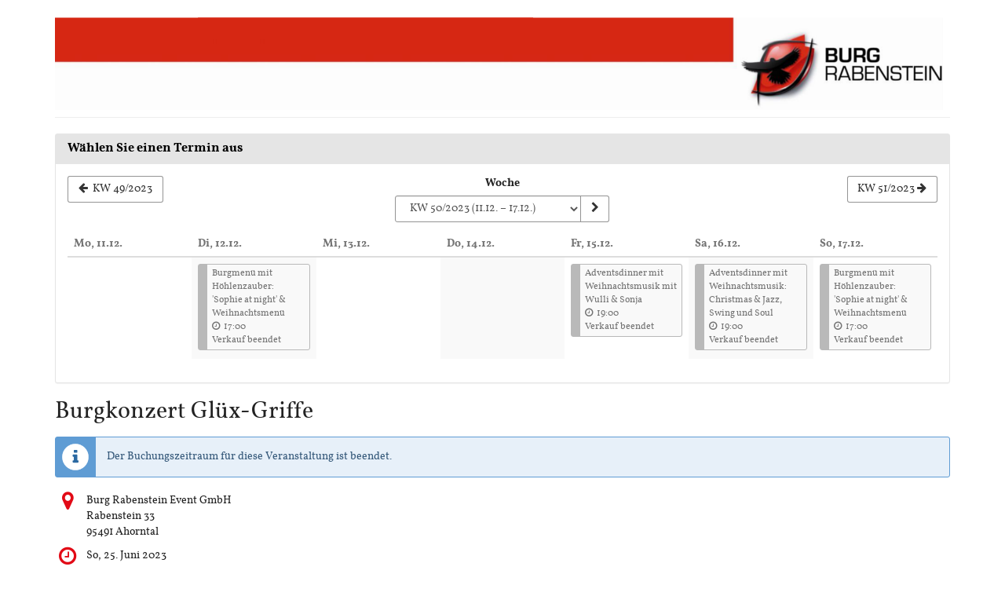

--- FILE ---
content_type: text/html; charset=utf-8
request_url: https://tickets.burg-rabenstein.de/veranstaltungen/3848597/?date=2023-W50
body_size: 78802
content:






<!DOCTYPE html>
<html lang="de">
<head>
    <title>
    
    
    
        So, 25. Juni 2023 ::
    
Veranstaltungen
</title>
    <link rel="stylesheet" href="https://static.pretix.cloud/static/CACHE/css/presale.4ddec91fb0d0.css" type="text/css">
    
        <link rel="stylesheet" type="text/css" href="https://tickets.burg-rabenstein.de/veranstaltungen/theme.css?version=c534d21b5f04-1769055999-1769055902" />
    

    

<script src="https://static.pretix.cloud/static/CACHE/js/presale.f7ef1a991f0b.js"></script>

    <meta name="referrer" content="origin">
    


<link rel="stylesheet" href="https://static.pretix.cloud/static/CACHE/css/output.913f46249e69.css" type="text/css">

    <meta name="viewport" content="width=device-width, initial-scale=1">
    
    
    
        <meta name="robots" content="noindex, follow">
    
    <meta property="og:type" content="website" />
    
        <meta property="og:image" content="https://cdn.pretix.cloud/1/pub/thumbs/1611c900d55bbb72bc155922d8569c2f.1200.ef011c5876929f.png" />
    
    
    

    <meta property="og:title" content="Burgkonzert Glüx-Griffe" />
    
        <meta property="og:description" content="So, 25. Juni 2023" />
    
    
        <meta property="og:url" content="https://tickets.burg-rabenstein.de/veranstaltungen/3848597/" />
    

    
        <link rel="icon" href="https://cdn.pretix.cloud/2/pub/thumbs/f840fce3ae4cb5b7c801069b4bc1779a.16x16c.7d336a1b85ddd7.png">
        <link rel="shortcut icon" href="https://cdn.pretix.cloud/2/pub/thumbs/f840fce3ae4cb5b7c801069b4bc1779a.16x16c.7d336a1b85ddd7.png">
        <link rel="icon" type="image/png" sizes="16x16" href="https://cdn.pretix.cloud/2/pub/thumbs/f840fce3ae4cb5b7c801069b4bc1779a.16x16c.7d336a1b85ddd7.png">
        <link rel="icon" type="image/png" sizes="32x32" href="https://cdn.pretix.cloud/1/pub/thumbs/791bf5408ab4e6f40c69e716332aefd7.32x32c.da76752cf45796.png">
        <link rel="icon" type="image/png" sizes="192x192" href="https://cdn.pretix.cloud/1/pub/thumbs/791bf5408ab4e6f40c69e716332aefd7.192x192c.da76752cf45796.png">
        <link rel="apple-touch-icon" sizes="180x180" href="https://cdn.pretix.cloud/2/pub/thumbs/791bf5408ab4e6f40c69e716332aefd7.180x180c.da76752cf45796.png">
    
    <meta name="theme-color" content="#e20a16">
</head>
<body class="nojs" data-locale="de" data-now="1769056095.141450" data-datetimeformat="DD.MM.YYYY HH:mm" data-timeformat="HH:mm" data-dateformat="DD.MM.YYYY" data-datetimelocale="de" data-currency="EUR">

<nav id="skip-to-main" role="navigation" aria-label="Link überspringen" class="sr-only on-focus-visible">
  <p><a href="#content">Zum Haupt-Inhalt springen</a></p>
</nav>
<header>


    
    <div class="container page-header-links ">
        
        
        <div class="clearfix"></div>
    </div>

</header>
<div class="container main-box">
    <main id="content">
    
    <div class="page-header pager-header-with-logo">
        <div class="pull-left flip">
            
            
                <a href="https://tickets.burg-rabenstein.de/veranstaltungen/"
                   title="Startseite">
                    <img src="https://cdn.pretix.cloud/1/pub/thumbs/49a2e1f3566632194de866cf9d41c083.5000x120.c5ee5f015173ed.png" alt="Veranstaltungen" class="event-logo" />
                </a>
            
        </div>
        
        <div class="clearfix"></div>
    </div>
    
    
    
    

    
        <script type="application/ld+json">
            {"@context": "http://schema.org", "@type": "Event", "location": {"@type": "Place", "address": "Burg Rabenstein Event GmbH\r\nRabenstein 33\r\n95491 Ahorntal"}, "name": "Burgkonzert Gl\u00fcx-Griffe", "image": "https://cdn.pretix.cloud/1/pub/thumbs/1611c900d55bbb72bc155922d8569c2f.1200.ef011c5876929f.png", "startDate": "2023-06-25T15:00:00+00:00"}
        </script>
    
    

    
        


        
            
                <div class="panel panel-default">
                <div class="panel-heading">
            
            <h2 class="panel-title"><strong>
                
                    Wählen Sie einen Termin aus
                </strong>
            </h2>
            
                </div>
            
            
            <div class="panel-body">
                
                    
                        



<nav aria-label="Kalender-Navigation">
    <ul class="row calendar-nav">
        <li class="text-left flip">
            
                <a href="?date=2023-W49"
                    class="btn btn-default" data-save-scrollpos aria-label="Vorherige Woche KW 49/2023 anzeigen">
                    <span class="fa fa-arrow-left " aria-hidden="true"></span>
                    <span class="hidden-xs">KW 49/2023</span>
                </a>
            
        </li>
        <li class="text-center">
            <form class="form-inline" method="get" id="monthselform" action="https://tickets.burg-rabenstein.de/veranstaltungen/">
                
                    
                
                <fieldset>
                    <legend class="sr-only">Woche zur Anzeige auswählen</legend>
                    <div>
                        <label for="calendar-input-date">Woche</label>
                    </div>
                    <div class="input-group">
                        <select name="date" class="form-control" aria-label="Woche zur Anzeige auswählen">
                        
                            <optgroup label="2022">
                            
                                <option value="2022-W1"
                                        >
                                        KW 1/2022
                                    (03.01. – 09.01.)
                                </option>
                            
                                <option value="2022-W2"
                                        >
                                        KW 2/2022
                                    (10.01. – 16.01.)
                                </option>
                            
                                <option value="2022-W3"
                                        >
                                        KW 3/2022
                                    (17.01. – 23.01.)
                                </option>
                            
                                <option value="2022-W4"
                                        >
                                        KW 4/2022
                                    (24.01. – 30.01.)
                                </option>
                            
                                <option value="2022-W5"
                                        >
                                        KW 5/2022
                                    (31.01. – 06.02.)
                                </option>
                            
                                <option value="2022-W6"
                                        >
                                        KW 6/2022
                                    (07.02. – 13.02.)
                                </option>
                            
                                <option value="2022-W7"
                                        >
                                        KW 7/2022
                                    (14.02. – 20.02.)
                                </option>
                            
                                <option value="2022-W8"
                                        >
                                        KW 8/2022
                                    (21.02. – 27.02.)
                                </option>
                            
                                <option value="2022-W9"
                                        >
                                        KW 9/2022
                                    (28.02. – 06.03.)
                                </option>
                            
                                <option value="2022-W10"
                                        >
                                        KW 10/2022
                                    (07.03. – 13.03.)
                                </option>
                            
                                <option value="2022-W11"
                                        >
                                        KW 11/2022
                                    (14.03. – 20.03.)
                                </option>
                            
                                <option value="2022-W12"
                                        >
                                        KW 12/2022
                                    (21.03. – 27.03.)
                                </option>
                            
                                <option value="2022-W13"
                                        >
                                        KW 13/2022
                                    (28.03. – 03.04.)
                                </option>
                            
                                <option value="2022-W14"
                                        >
                                        KW 14/2022
                                    (04.04. – 10.04.)
                                </option>
                            
                                <option value="2022-W15"
                                        >
                                        KW 15/2022
                                    (11.04. – 17.04.)
                                </option>
                            
                                <option value="2022-W16"
                                        >
                                        KW 16/2022
                                    (18.04. – 24.04.)
                                </option>
                            
                                <option value="2022-W17"
                                        >
                                        KW 17/2022
                                    (25.04. – 01.05.)
                                </option>
                            
                                <option value="2022-W18"
                                        >
                                        KW 18/2022
                                    (02.05. – 08.05.)
                                </option>
                            
                                <option value="2022-W19"
                                        >
                                        KW 19/2022
                                    (09.05. – 15.05.)
                                </option>
                            
                                <option value="2022-W20"
                                        >
                                        KW 20/2022
                                    (16.05. – 22.05.)
                                </option>
                            
                                <option value="2022-W21"
                                        >
                                        KW 21/2022
                                    (23.05. – 29.05.)
                                </option>
                            
                                <option value="2022-W22"
                                        >
                                        KW 22/2022
                                    (30.05. – 05.06.)
                                </option>
                            
                                <option value="2022-W23"
                                        >
                                        KW 23/2022
                                    (06.06. – 12.06.)
                                </option>
                            
                                <option value="2022-W24"
                                        >
                                        KW 24/2022
                                    (13.06. – 19.06.)
                                </option>
                            
                                <option value="2022-W25"
                                        >
                                        KW 25/2022
                                    (20.06. – 26.06.)
                                </option>
                            
                                <option value="2022-W26"
                                        >
                                        KW 26/2022
                                    (27.06. – 03.07.)
                                </option>
                            
                                <option value="2022-W27"
                                        >
                                        KW 27/2022
                                    (04.07. – 10.07.)
                                </option>
                            
                                <option value="2022-W28"
                                        >
                                        KW 28/2022
                                    (11.07. – 17.07.)
                                </option>
                            
                                <option value="2022-W29"
                                        >
                                        KW 29/2022
                                    (18.07. – 24.07.)
                                </option>
                            
                                <option value="2022-W30"
                                        >
                                        KW 30/2022
                                    (25.07. – 31.07.)
                                </option>
                            
                                <option value="2022-W31"
                                        >
                                        KW 31/2022
                                    (01.08. – 07.08.)
                                </option>
                            
                                <option value="2022-W32"
                                        >
                                        KW 32/2022
                                    (08.08. – 14.08.)
                                </option>
                            
                                <option value="2022-W33"
                                        >
                                        KW 33/2022
                                    (15.08. – 21.08.)
                                </option>
                            
                                <option value="2022-W34"
                                        >
                                        KW 34/2022
                                    (22.08. – 28.08.)
                                </option>
                            
                                <option value="2022-W35"
                                        >
                                        KW 35/2022
                                    (29.08. – 04.09.)
                                </option>
                            
                                <option value="2022-W36"
                                        >
                                        KW 36/2022
                                    (05.09. – 11.09.)
                                </option>
                            
                                <option value="2022-W37"
                                        >
                                        KW 37/2022
                                    (12.09. – 18.09.)
                                </option>
                            
                                <option value="2022-W38"
                                        >
                                        KW 38/2022
                                    (19.09. – 25.09.)
                                </option>
                            
                                <option value="2022-W39"
                                        >
                                        KW 39/2022
                                    (26.09. – 02.10.)
                                </option>
                            
                                <option value="2022-W40"
                                        >
                                        KW 40/2022
                                    (03.10. – 09.10.)
                                </option>
                            
                                <option value="2022-W41"
                                        >
                                        KW 41/2022
                                    (10.10. – 16.10.)
                                </option>
                            
                                <option value="2022-W42"
                                        >
                                        KW 42/2022
                                    (17.10. – 23.10.)
                                </option>
                            
                                <option value="2022-W43"
                                        >
                                        KW 43/2022
                                    (24.10. – 30.10.)
                                </option>
                            
                                <option value="2022-W44"
                                        >
                                        KW 44/2022
                                    (31.10. – 06.11.)
                                </option>
                            
                                <option value="2022-W45"
                                        >
                                        KW 45/2022
                                    (07.11. – 13.11.)
                                </option>
                            
                                <option value="2022-W46"
                                        >
                                        KW 46/2022
                                    (14.11. – 20.11.)
                                </option>
                            
                                <option value="2022-W47"
                                        >
                                        KW 47/2022
                                    (21.11. – 27.11.)
                                </option>
                            
                                <option value="2022-W48"
                                        >
                                        KW 48/2022
                                    (28.11. – 04.12.)
                                </option>
                            
                                <option value="2022-W49"
                                        >
                                        KW 49/2022
                                    (05.12. – 11.12.)
                                </option>
                            
                                <option value="2022-W50"
                                        >
                                        KW 50/2022
                                    (12.12. – 18.12.)
                                </option>
                            
                                <option value="2022-W51"
                                        >
                                        KW 51/2022
                                    (19.12. – 25.12.)
                                </option>
                            
                                <option value="2022-W52"
                                        >
                                        KW 52/2022
                                    (26.12. – 01.01.)
                                </option>
                            
                            </optgroup>
                        
                            <optgroup label="2023">
                            
                                <option value="2023-W1"
                                        >
                                        KW 1/2023
                                    (02.01. – 08.01.)
                                </option>
                            
                                <option value="2023-W2"
                                        >
                                        KW 2/2023
                                    (09.01. – 15.01.)
                                </option>
                            
                                <option value="2023-W3"
                                        >
                                        KW 3/2023
                                    (16.01. – 22.01.)
                                </option>
                            
                                <option value="2023-W4"
                                        >
                                        KW 4/2023
                                    (23.01. – 29.01.)
                                </option>
                            
                                <option value="2023-W5"
                                        >
                                        KW 5/2023
                                    (30.01. – 05.02.)
                                </option>
                            
                                <option value="2023-W6"
                                        >
                                        KW 6/2023
                                    (06.02. – 12.02.)
                                </option>
                            
                                <option value="2023-W7"
                                        >
                                        KW 7/2023
                                    (13.02. – 19.02.)
                                </option>
                            
                                <option value="2023-W8"
                                        >
                                        KW 8/2023
                                    (20.02. – 26.02.)
                                </option>
                            
                                <option value="2023-W9"
                                        >
                                        KW 9/2023
                                    (27.02. – 05.03.)
                                </option>
                            
                                <option value="2023-W10"
                                        >
                                        KW 10/2023
                                    (06.03. – 12.03.)
                                </option>
                            
                                <option value="2023-W11"
                                        >
                                        KW 11/2023
                                    (13.03. – 19.03.)
                                </option>
                            
                                <option value="2023-W12"
                                        >
                                        KW 12/2023
                                    (20.03. – 26.03.)
                                </option>
                            
                                <option value="2023-W13"
                                        >
                                        KW 13/2023
                                    (27.03. – 02.04.)
                                </option>
                            
                                <option value="2023-W14"
                                        >
                                        KW 14/2023
                                    (03.04. – 09.04.)
                                </option>
                            
                                <option value="2023-W15"
                                        >
                                        KW 15/2023
                                    (10.04. – 16.04.)
                                </option>
                            
                                <option value="2023-W16"
                                        >
                                        KW 16/2023
                                    (17.04. – 23.04.)
                                </option>
                            
                                <option value="2023-W17"
                                        >
                                        KW 17/2023
                                    (24.04. – 30.04.)
                                </option>
                            
                                <option value="2023-W18"
                                        >
                                        KW 18/2023
                                    (01.05. – 07.05.)
                                </option>
                            
                                <option value="2023-W19"
                                        >
                                        KW 19/2023
                                    (08.05. – 14.05.)
                                </option>
                            
                                <option value="2023-W20"
                                        >
                                        KW 20/2023
                                    (15.05. – 21.05.)
                                </option>
                            
                                <option value="2023-W21"
                                        >
                                        KW 21/2023
                                    (22.05. – 28.05.)
                                </option>
                            
                                <option value="2023-W22"
                                        >
                                        KW 22/2023
                                    (29.05. – 04.06.)
                                </option>
                            
                                <option value="2023-W23"
                                        >
                                        KW 23/2023
                                    (05.06. – 11.06.)
                                </option>
                            
                                <option value="2023-W24"
                                        >
                                        KW 24/2023
                                    (12.06. – 18.06.)
                                </option>
                            
                                <option value="2023-W25"
                                        >
                                        KW 25/2023
                                    (19.06. – 25.06.)
                                </option>
                            
                                <option value="2023-W26"
                                        >
                                        KW 26/2023
                                    (26.06. – 02.07.)
                                </option>
                            
                                <option value="2023-W27"
                                        >
                                        KW 27/2023
                                    (03.07. – 09.07.)
                                </option>
                            
                                <option value="2023-W28"
                                        >
                                        KW 28/2023
                                    (10.07. – 16.07.)
                                </option>
                            
                                <option value="2023-W29"
                                        >
                                        KW 29/2023
                                    (17.07. – 23.07.)
                                </option>
                            
                                <option value="2023-W30"
                                        >
                                        KW 30/2023
                                    (24.07. – 30.07.)
                                </option>
                            
                                <option value="2023-W31"
                                        >
                                        KW 31/2023
                                    (31.07. – 06.08.)
                                </option>
                            
                                <option value="2023-W32"
                                        >
                                        KW 32/2023
                                    (07.08. – 13.08.)
                                </option>
                            
                                <option value="2023-W33"
                                        >
                                        KW 33/2023
                                    (14.08. – 20.08.)
                                </option>
                            
                                <option value="2023-W34"
                                        >
                                        KW 34/2023
                                    (21.08. – 27.08.)
                                </option>
                            
                                <option value="2023-W35"
                                        >
                                        KW 35/2023
                                    (28.08. – 03.09.)
                                </option>
                            
                                <option value="2023-W36"
                                        >
                                        KW 36/2023
                                    (04.09. – 10.09.)
                                </option>
                            
                                <option value="2023-W37"
                                        >
                                        KW 37/2023
                                    (11.09. – 17.09.)
                                </option>
                            
                                <option value="2023-W38"
                                        >
                                        KW 38/2023
                                    (18.09. – 24.09.)
                                </option>
                            
                                <option value="2023-W39"
                                        >
                                        KW 39/2023
                                    (25.09. – 01.10.)
                                </option>
                            
                                <option value="2023-W40"
                                        >
                                        KW 40/2023
                                    (02.10. – 08.10.)
                                </option>
                            
                                <option value="2023-W41"
                                        >
                                        KW 41/2023
                                    (09.10. – 15.10.)
                                </option>
                            
                                <option value="2023-W42"
                                        >
                                        KW 42/2023
                                    (16.10. – 22.10.)
                                </option>
                            
                                <option value="2023-W43"
                                        >
                                        KW 43/2023
                                    (23.10. – 29.10.)
                                </option>
                            
                                <option value="2023-W44"
                                        >
                                        KW 44/2023
                                    (30.10. – 05.11.)
                                </option>
                            
                                <option value="2023-W45"
                                        >
                                        KW 45/2023
                                    (06.11. – 12.11.)
                                </option>
                            
                                <option value="2023-W46"
                                        >
                                        KW 46/2023
                                    (13.11. – 19.11.)
                                </option>
                            
                                <option value="2023-W47"
                                        >
                                        KW 47/2023
                                    (20.11. – 26.11.)
                                </option>
                            
                                <option value="2023-W48"
                                        >
                                        KW 48/2023
                                    (27.11. – 03.12.)
                                </option>
                            
                                <option value="2023-W49"
                                        >
                                        KW 49/2023
                                    (04.12. – 10.12.)
                                </option>
                            
                                <option value="2023-W50"
                                        selected>
                                        KW 50/2023
                                    (11.12. – 17.12.)
                                </option>
                            
                                <option value="2023-W51"
                                        >
                                        KW 51/2023
                                    (18.12. – 24.12.)
                                </option>
                            
                                <option value="2023-W52"
                                        >
                                        KW 52/2023
                                    (25.12. – 31.12.)
                                </option>
                            
                            </optgroup>
                        
                            <optgroup label="2024">
                            
                                <option value="2024-W1"
                                        >
                                        KW 1/2024
                                    (01.01. – 07.01.)
                                </option>
                            
                                <option value="2024-W2"
                                        >
                                        KW 2/2024
                                    (08.01. – 14.01.)
                                </option>
                            
                                <option value="2024-W3"
                                        >
                                        KW 3/2024
                                    (15.01. – 21.01.)
                                </option>
                            
                                <option value="2024-W4"
                                        >
                                        KW 4/2024
                                    (22.01. – 28.01.)
                                </option>
                            
                                <option value="2024-W5"
                                        >
                                        KW 5/2024
                                    (29.01. – 04.02.)
                                </option>
                            
                                <option value="2024-W6"
                                        >
                                        KW 6/2024
                                    (05.02. – 11.02.)
                                </option>
                            
                                <option value="2024-W7"
                                        >
                                        KW 7/2024
                                    (12.02. – 18.02.)
                                </option>
                            
                                <option value="2024-W8"
                                        >
                                        KW 8/2024
                                    (19.02. – 25.02.)
                                </option>
                            
                                <option value="2024-W9"
                                        >
                                        KW 9/2024
                                    (26.02. – 03.03.)
                                </option>
                            
                                <option value="2024-W10"
                                        >
                                        KW 10/2024
                                    (04.03. – 10.03.)
                                </option>
                            
                                <option value="2024-W11"
                                        >
                                        KW 11/2024
                                    (11.03. – 17.03.)
                                </option>
                            
                                <option value="2024-W12"
                                        >
                                        KW 12/2024
                                    (18.03. – 24.03.)
                                </option>
                            
                                <option value="2024-W13"
                                        >
                                        KW 13/2024
                                    (25.03. – 31.03.)
                                </option>
                            
                                <option value="2024-W14"
                                        >
                                        KW 14/2024
                                    (01.04. – 07.04.)
                                </option>
                            
                                <option value="2024-W15"
                                        >
                                        KW 15/2024
                                    (08.04. – 14.04.)
                                </option>
                            
                                <option value="2024-W16"
                                        >
                                        KW 16/2024
                                    (15.04. – 21.04.)
                                </option>
                            
                                <option value="2024-W17"
                                        >
                                        KW 17/2024
                                    (22.04. – 28.04.)
                                </option>
                            
                                <option value="2024-W18"
                                        >
                                        KW 18/2024
                                    (29.04. – 05.05.)
                                </option>
                            
                                <option value="2024-W19"
                                        >
                                        KW 19/2024
                                    (06.05. – 12.05.)
                                </option>
                            
                                <option value="2024-W20"
                                        >
                                        KW 20/2024
                                    (13.05. – 19.05.)
                                </option>
                            
                                <option value="2024-W21"
                                        >
                                        KW 21/2024
                                    (20.05. – 26.05.)
                                </option>
                            
                                <option value="2024-W22"
                                        >
                                        KW 22/2024
                                    (27.05. – 02.06.)
                                </option>
                            
                                <option value="2024-W23"
                                        >
                                        KW 23/2024
                                    (03.06. – 09.06.)
                                </option>
                            
                                <option value="2024-W24"
                                        >
                                        KW 24/2024
                                    (10.06. – 16.06.)
                                </option>
                            
                                <option value="2024-W25"
                                        >
                                        KW 25/2024
                                    (17.06. – 23.06.)
                                </option>
                            
                                <option value="2024-W26"
                                        >
                                        KW 26/2024
                                    (24.06. – 30.06.)
                                </option>
                            
                                <option value="2024-W27"
                                        >
                                        KW 27/2024
                                    (01.07. – 07.07.)
                                </option>
                            
                                <option value="2024-W28"
                                        >
                                        KW 28/2024
                                    (08.07. – 14.07.)
                                </option>
                            
                                <option value="2024-W29"
                                        >
                                        KW 29/2024
                                    (15.07. – 21.07.)
                                </option>
                            
                                <option value="2024-W30"
                                        >
                                        KW 30/2024
                                    (22.07. – 28.07.)
                                </option>
                            
                                <option value="2024-W31"
                                        >
                                        KW 31/2024
                                    (29.07. – 04.08.)
                                </option>
                            
                                <option value="2024-W32"
                                        >
                                        KW 32/2024
                                    (05.08. – 11.08.)
                                </option>
                            
                                <option value="2024-W33"
                                        >
                                        KW 33/2024
                                    (12.08. – 18.08.)
                                </option>
                            
                                <option value="2024-W34"
                                        >
                                        KW 34/2024
                                    (19.08. – 25.08.)
                                </option>
                            
                                <option value="2024-W35"
                                        >
                                        KW 35/2024
                                    (26.08. – 01.09.)
                                </option>
                            
                                <option value="2024-W36"
                                        >
                                        KW 36/2024
                                    (02.09. – 08.09.)
                                </option>
                            
                                <option value="2024-W37"
                                        >
                                        KW 37/2024
                                    (09.09. – 15.09.)
                                </option>
                            
                                <option value="2024-W38"
                                        >
                                        KW 38/2024
                                    (16.09. – 22.09.)
                                </option>
                            
                                <option value="2024-W39"
                                        >
                                        KW 39/2024
                                    (23.09. – 29.09.)
                                </option>
                            
                                <option value="2024-W40"
                                        >
                                        KW 40/2024
                                    (30.09. – 06.10.)
                                </option>
                            
                                <option value="2024-W41"
                                        >
                                        KW 41/2024
                                    (07.10. – 13.10.)
                                </option>
                            
                                <option value="2024-W42"
                                        >
                                        KW 42/2024
                                    (14.10. – 20.10.)
                                </option>
                            
                                <option value="2024-W43"
                                        >
                                        KW 43/2024
                                    (21.10. – 27.10.)
                                </option>
                            
                                <option value="2024-W44"
                                        >
                                        KW 44/2024
                                    (28.10. – 03.11.)
                                </option>
                            
                                <option value="2024-W45"
                                        >
                                        KW 45/2024
                                    (04.11. – 10.11.)
                                </option>
                            
                                <option value="2024-W46"
                                        >
                                        KW 46/2024
                                    (11.11. – 17.11.)
                                </option>
                            
                                <option value="2024-W47"
                                        >
                                        KW 47/2024
                                    (18.11. – 24.11.)
                                </option>
                            
                                <option value="2024-W48"
                                        >
                                        KW 48/2024
                                    (25.11. – 01.12.)
                                </option>
                            
                                <option value="2024-W49"
                                        >
                                        KW 49/2024
                                    (02.12. – 08.12.)
                                </option>
                            
                                <option value="2024-W50"
                                        >
                                        KW 50/2024
                                    (09.12. – 15.12.)
                                </option>
                            
                                <option value="2024-W51"
                                        >
                                        KW 51/2024
                                    (16.12. – 22.12.)
                                </option>
                            
                                <option value="2024-W52"
                                        >
                                        KW 52/2024
                                    (23.12. – 29.12.)
                                </option>
                            
                            </optgroup>
                        
                        </select>
                        <span class="input-group-btn">
                            <button type="submit" class="btn btn-default" aria-label="Woche anzeigen">
                                <span class="fa fa-chevron-right " aria-hidden="true"></span>
                            </button>
                        </span>
                    </div>
                </fieldset>
            </form>
        </li>
        <li class="text-right flip">
            
                <a href="?date=2023-W51"
                    class="btn btn-default" data-save-scrollpos aria-label="Nächste Woche KW 51/2023 anzeigen">
                    <span class="hidden-xs">KW 51/2023</span>
                    <span class="fa fa-arrow-right " aria-hidden="true"></span>
                </a>
            
        </li>
    </ul>
</nav>



<div class="week-calendar">
    
        <details class="weekday no-events "
                data-date="11.12.2023" open>
            <summary>
                <h3><span class="fa fa-fw" aria-hidden="true"></span> <time datetime="2023-12-11">Mo, 11.12.</time></h3>
            </summary>
            <ul class="events">
                
            </ul>
        </details>
    
        <details class="weekday has-events "
                data-date="12.12.2023" open>
            <summary>
                <h3><span class="fa fa-fw" aria-hidden="true"></span> <time datetime="2023-12-12">Di, 12.12.</time></h3>
            </summary>
            <ul class="events">
                
                    <li><a class="event  over"
                            href="https://tickets.burg-rabenstein.de/veranstaltungen/3849440/">
                        
                            <span class="event-name">
                                Burgmenü mit Höhlenzauber: &#x27;Sophie at night&#x27; &amp; Weihnachtsmenü
                                
                            </span>
                        
                        
                            
                                <span class="event-time" data-time="2023-12-12T16:00:00+00:00" data-timezone="Europe/Berlin" data-time-short>
                                    <span class="fa fa-clock-o" aria-hidden="true"></span>
                                    <time datetime="17:00">17:00</time>
                                    
                                    
                                </span>
                            
                            <span class="event-status">
                                
                                    Verkauf beendet
                                
                            </span>
                        
                    </a></li>
                
            </ul>
        </details>
    
        <details class="weekday no-events "
                data-date="13.12.2023" open>
            <summary>
                <h3><span class="fa fa-fw" aria-hidden="true"></span> <time datetime="2023-12-13">Mi, 13.12.</time></h3>
            </summary>
            <ul class="events">
                
            </ul>
        </details>
    
        <details class="weekday no-events "
                data-date="14.12.2023" open>
            <summary>
                <h3><span class="fa fa-fw" aria-hidden="true"></span> <time datetime="2023-12-14">Do, 14.12.</time></h3>
            </summary>
            <ul class="events">
                
            </ul>
        </details>
    
        <details class="weekday has-events "
                data-date="15.12.2023" open>
            <summary>
                <h3><span class="fa fa-fw" aria-hidden="true"></span> <time datetime="2023-12-15">Fr, 15.12.</time></h3>
            </summary>
            <ul class="events">
                
                    <li><a class="event  over"
                            href="https://tickets.burg-rabenstein.de/veranstaltungen/3770073/">
                        
                            <span class="event-name">
                                Adventsdinner mit Weihnachtsmusik mit Wulli &amp; Sonja
                                
                            </span>
                        
                        
                            
                                <span class="event-time" data-time="2023-12-15T18:00:00+00:00" data-timezone="Europe/Berlin" data-time-short>
                                    <span class="fa fa-clock-o" aria-hidden="true"></span>
                                    <time datetime="19:00">19:00</time>
                                    
                                    
                                </span>
                            
                            <span class="event-status">
                                
                                    Verkauf beendet
                                
                            </span>
                        
                    </a></li>
                
            </ul>
        </details>
    
        <details class="weekday has-events "
                data-date="16.12.2023" open>
            <summary>
                <h3><span class="fa fa-fw" aria-hidden="true"></span> <time datetime="2023-12-16">Sa, 16.12.</time></h3>
            </summary>
            <ul class="events">
                
                    <li><a class="event  over"
                            href="https://tickets.burg-rabenstein.de/veranstaltungen/3862465/">
                        
                            <span class="event-name">
                                Adventsdinner mit Weihnachtsmusik: Christmas &amp; Jazz, Swing und Soul
                                
                            </span>
                        
                        
                            
                                <span class="event-time" data-time="2023-12-16T18:00:00+00:00" data-timezone="Europe/Berlin" data-time-short>
                                    <span class="fa fa-clock-o" aria-hidden="true"></span>
                                    <time datetime="19:00">19:00</time>
                                    
                                    
                                </span>
                            
                            <span class="event-status">
                                
                                    Verkauf beendet
                                
                            </span>
                        
                    </a></li>
                
            </ul>
        </details>
    
        <details class="weekday has-events "
                data-date="17.12.2023" open>
            <summary>
                <h3><span class="fa fa-fw" aria-hidden="true"></span> <time datetime="2023-12-17">So, 17.12.</time></h3>
            </summary>
            <ul class="events">
                
                    <li><a class="event  over"
                            href="https://tickets.burg-rabenstein.de/veranstaltungen/3849442/">
                        
                            <span class="event-name">
                                Burgmenü mit Höhlenzauber: &#x27;Sophie at night&#x27; &amp; Weihnachtsmenü
                                
                            </span>
                        
                        
                            
                                <span class="event-time" data-time="2023-12-17T16:00:00+00:00" data-timezone="Europe/Berlin" data-time-short>
                                    <span class="fa fa-clock-o" aria-hidden="true"></span>
                                    <time datetime="17:00">17:00</time>
                                    
                                    
                                </span>
                            
                            <span class="event-status">
                                
                                    Verkauf beendet
                                
                            </span>
                        
                    </a></li>
                
            </ul>
        </details>
    
</div>

<div class="row visible-xs">
    <div class="col-xs-6 text-left flip">
        <a href="?date=2023-W49"
           class="btn btn-default" data-save-scrollpos aria-label="Vorherige Woche KW 49/2023 anzeigen">
            <span class="fa fa-arrow-left" aria-hidden="true"></span>
            <span class="hidden-xs">KW 49/2023</span>
        </a>
    </div>
    <div class="col-xs-6 text-right flip">
        <a href="?date=2023-W51"
           class="btn btn-default" data-save-scrollpos aria-label="Nächste Woche KW 51/2023 anzeigen">
            <span class="hidden-xs">KW 51/2023</span>
            <span class="fa fa-arrow-right" aria-hidden="true"></span>
        </a>
    </div>
</div>

                    
                
            </div>
            
                </div>
            
        

        
            <h2 class="subevent-head">Burgkonzert Glüx-Griffe</h2>
            
        
    

    
        
            <div class="alert alert-info">
                
                    
                        Der Buchungszeitraum für diese Veranstaltung ist beendet.
                    
                
            </div>
        
        
            <div>
                




    <div class="info-row">
        <div class="info-row-icon" role="img" aria-label="Wo findet diese Veranstaltung statt?">
            <span class="fa fa-map-marker " aria-hidden="true"></span>
        </div>
        <p>
            Burg Rabenstein Event GmbH<br>Rabenstein 33<br>95491 Ahorntal
        </p>
    </div>


    <div class="info-row">
        <div class="info-row-icon" role="img" aria-label="Wann findet diese Veranstaltung statt?">
            <span class="fa fa-clock-o " aria-hidden="true"></span>
        </div>
        <p>
            <time datetime="2023-06-25">So, 25. Juni 2023</time>
            
                <br>
                <span data-time="2023-06-25T15:00:00+00:00" data-timezone="Europe/Berlin">
                    
                    Beginn: <time datetime='17:00'>17:00</time> Uhr
                </span>
                
            
            
            <br>
            
                <a href="https://tickets.burg-rabenstein.de/veranstaltungen/ical/3848597/">
            
            Zum Kalender hinzufügen
            </a>
        </p>
    </div>


            </div>
            <p>Alle Preise zzgl. einer Servicegebühr von 3.5 % pro Bestellung.</p>
        

        
            <form method="post" data-asynctask
                    data-asynctask-headline="Wir versuchen nun, die ausgewählten Produkte für Sie zu reservieren!"
                    data-asynctask-text="Sobald die Produkte in Ihrem Warenkorb sind, haben Sie 30 Minuten um Ihre Bestellung abzuschließen."
                    action="https://tickets.burg-rabenstein.de/veranstaltungen/cart/add?next=/veranstaltungen/3848597/&next_error=/veranstaltungen/3848597/">
                <input type="hidden" name="csrfmiddlewaretoken" value="CF13OkY3ST3FBifHKeR5DJ4XPMjA13aqMVI6yfMvxFLpSj8FhcAIIbPvzdhPu081">
                <input type="hidden" name="subevent" value="3848597" />
                

                

                <h2 class="sr-only">Produkte</h2>
                









    
        <section class="item-category" aria-labelledby="category-none">
            <h3 id="category-none" class="h3 sr-only">Unkategorisierte Produkte</h3>
    
        
            
                <article aria-labelledby="item-181897-legend" class="row product-row simple" id="item-181897"
                
                    data-price="27.00"
                >
                    <div class="col-md-8 col-sm-6 col-xs-12">
                        
                        <div class="product-description ">
                            <h4 class="h4" id="item-181897-legend">
                                Burgkonzert Standard Ticket
                                
                            </h4>
                            
                            
                            
                        </div>
                    </div>
                    <div class="col-md-2 col-sm-3 col-xs-6 price">
                        
                            <p>
                        
                        
                            27,00 €
                        
                        
                        
                            <small data-toggle="tooltip" title="25,23 € netto" data-placement="bottom">
                                inkl. 7% MwSt.
                            </small>
                        
                        </p>
                    </div>
                    
                        <div class="col-md-2 col-sm-3 col-xs-6 availability-box available">
							
                                <fieldset class="input-item-count-group">
                                    <legend class="sr-only">Menge</legend>
                                    <button type="button" data-step="-1" data-controls="item_181897" class="btn btn-default input-item-count-dec" aria-label="- BK Standard Ticket: Menge reduzieren"
                                        disabled>-</button>
                                    <input type="number" class="form-control input-item-count" placeholder="0" min="0"
                                           disabled
                                           
                                            
                                           max="10"
                                           name="item_181897"
                                           id="item_181897"
                                           aria-labelledby="item-181897-legend">
                                    <button type="button" data-step="1" data-controls="item_181897" class="btn btn-default input-item-count-inc" aria-label="+ BK Standard Ticket: Menge erhöhen"
                                        disabled>+</button>
                                </fieldset>
                            
                        </div>
                    
                    <div class="clearfix"></div>
                </article>
            
        
            
                <article aria-labelledby="item-181898-legend" class="row product-row simple" id="item-181898"
                
                    data-price="18.00"
                >
                    <div class="col-md-8 col-sm-6 col-xs-12">
                        
                        <div class="product-description ">
                            <h4 class="h4" id="item-181898-legend">
                                Burgkonzert Ticket ermäßigt (Schüler und Studenten)
                                
                            </h4>
                            
                            
                            
                        </div>
                    </div>
                    <div class="col-md-2 col-sm-3 col-xs-6 price">
                        
                            <p>
                        
                        
                            18,00 €
                        
                        
                        
                            <small data-toggle="tooltip" title="16,82 € netto" data-placement="bottom">
                                inkl. 7% MwSt.
                            </small>
                        
                        </p>
                    </div>
                    
                        <div class="col-md-2 col-sm-3 col-xs-6 availability-box available">
							
                                <fieldset class="input-item-count-group">
                                    <legend class="sr-only">Menge</legend>
                                    <button type="button" data-step="-1" data-controls="item_181898" class="btn btn-default input-item-count-dec" aria-label="- BK Schüler / Studenten: Menge reduzieren"
                                        disabled>-</button>
                                    <input type="number" class="form-control input-item-count" placeholder="0" min="0"
                                           disabled
                                           
                                            
                                           max="16"
                                           name="item_181898"
                                           id="item_181898"
                                           aria-labelledby="item-181898-legend">
                                    <button type="button" data-step="1" data-controls="item_181898" class="btn btn-default input-item-count-inc" aria-label="+ BK Schüler / Studenten: Menge erhöhen"
                                        disabled>+</button>
                                </fieldset>
                            
                        </div>
                    
                    <div class="clearfix"></div>
                </article>
            
        
            
                <article aria-labelledby="item-181899-legend" class="row product-row simple" id="item-181899"
                
                    data-price="63.00"
                >
                    <div class="col-md-8 col-sm-6 col-xs-12">
                        
                        <div class="product-description ">
                            <h4 class="h4" id="item-181899-legend">
                                Konzertmenü Erwachsener / ab 12 Jahren
                                
                            </h4>
                            
                            
                            
                        </div>
                    </div>
                    <div class="col-md-2 col-sm-3 col-xs-6 price">
                        
                            <p>
                        
                        
                            63,00 €
                        
                        
                        
                            <small data-toggle="tooltip" title="58,88 € netto" data-placement="bottom">
                                inkl. 7% MwSt.
                            </small>
                        
                        </p>
                    </div>
                    
                        <div class="col-md-2 col-sm-3 col-xs-6 availability-box available">
							
                                <fieldset class="input-item-count-group">
                                    <legend class="sr-only">Menge</legend>
                                    <button type="button" data-step="-1" data-controls="item_181899" class="btn btn-default input-item-count-dec" aria-label="- BK Konzertmenü Erw. / ab 12 Jahren: Menge reduzieren"
                                        disabled>-</button>
                                    <input type="number" class="form-control input-item-count" placeholder="0" min="0"
                                           disabled
                                           
                                            
                                           max="10"
                                           name="item_181899"
                                           id="item_181899"
                                           aria-labelledby="item-181899-legend">
                                    <button type="button" data-step="1" data-controls="item_181899" class="btn btn-default input-item-count-inc" aria-label="+ BK Konzertmenü Erw. / ab 12 Jahren: Menge erhöhen"
                                        disabled>+</button>
                                </fieldset>
                            
                        </div>
                    
                    <div class="clearfix"></div>
                </article>
            
        
            
                <article aria-labelledby="item-181900-legend" class="row product-row simple" id="item-181900"
                
                    data-price="54.00"
                >
                    <div class="col-md-8 col-sm-6 col-xs-12">
                        
                        <div class="product-description ">
                            <h4 class="h4" id="item-181900-legend">
                                Konzertmenü 4-11 Jahre
                                
                            </h4>
                            
                            
                            
                        </div>
                    </div>
                    <div class="col-md-2 col-sm-3 col-xs-6 price">
                        
                            <p>
                        
                        
                            54,00 €
                        
                        
                        
                            <small data-toggle="tooltip" title="50,47 € netto" data-placement="bottom">
                                inkl. 7% MwSt.
                            </small>
                        
                        </p>
                    </div>
                    
                        <div class="col-md-2 col-sm-3 col-xs-6 availability-box available">
							
                                <fieldset class="input-item-count-group">
                                    <legend class="sr-only">Menge</legend>
                                    <button type="button" data-step="-1" data-controls="item_181900" class="btn btn-default input-item-count-dec" aria-label="- BK Konzertmenü 4-11 Jahre: Menge reduzieren"
                                        disabled>-</button>
                                    <input type="number" class="form-control input-item-count" placeholder="0" min="0"
                                           disabled
                                           
                                            
                                           max="10"
                                           name="item_181900"
                                           id="item_181900"
                                           aria-labelledby="item-181900-legend">
                                    <button type="button" data-step="1" data-controls="item_181900" class="btn btn-default input-item-count-inc" aria-label="+ BK Konzertmenü 4-11 Jahre: Menge erhöhen"
                                        disabled>+</button>
                                </fieldset>
                            
                        </div>
                    
                    <div class="clearfix"></div>
                </article>
            
        
    </section>


                
            </form>
        
    
    
    
        
        <aside class="front-page" aria-labelledby="if-you-already-ordered-a-ticket">
            <h2 class="h3" id="if-you-already-ordered-a-ticket">Wenn Sie bereits ein Ticket bestellt haben</h2>
            <div class="row">
                <div class="col-md-8 col-xs-12">
                    <p>
                        Wenn Sie den Status und die Details Ihrer Bestellung einsehen oder ändern wollen, klicken Sie auf den Link in einer der E-Mails, die wir Ihnen im Bestellvorgang geschickt haben. Wenn Sie den Link nicht finden können, klicken Sie auf den folgenden Button, um ein erneutes Zusenden des Links anzufordern.
                    </p>
                </div>
                <div class="col-md-4 col-xs-12">
                    <a class="btn btn-block btn-default" href="https://tickets.burg-rabenstein.de/veranstaltungen/resend/">
                        Link erneut senden
                    </a>
                </div>
                <div class="clearfix"></div>
            </div>
        </aside>
    


    </main>
    <footer>
        
    
    

        <nav aria-label="Fußzeile">
            <ul>
            
    
        <li><a href="mailto:info@burg-rabenstein.de" target="_blank" rel="noopener">Kontakt</a></li>
    
    
    
    
    
        <li><a href="/redirect/?url=https%3A//www.burg-rabenstein.de/service/impressum%3AdO-LNYrK-425b1HB1lHwGN9nRnibtoT1TyB4iXjGEbU" target="_blank" rel="noopener">Impressum</a></li>
    

            
            
                <li><a href="/redirect/?url=https%3A//tickets.burg-rabenstein.de/veranstaltungen/privacy/%3APDNMBsDksnOcNC8ek-e0XfB1hBPSjKe7qbOfList6E0" target="_blank" rel="noopener">Datenschutz</a></li>
            
                <li><a href="/redirect/?url=https%3A//tickets.burg-rabenstein.de/veranstaltungen/page/agb/%3A-mQ4HFrxcXxvFUObYc8WsR2FzDgGg7-ZG9jmdIHVhqg" target="_blank" rel="noopener">AGB</a></li>
            
            

<li>
    
        <a href="/redirect/?url=https%3A//pretix.eu%3Aj94OEPt6g9YQn3-xjNXCPD6_kQKOQ4aFU-9xRLJEGLA" target="_blank">
            powered by pretix
        </a>
    
</li>
 
            </ul>
        </nav>
    </footer>
</div>






<div id="ajaxerr" class="modal-wrapper" hidden>
</div>
<div id="popupmodal" class="modal-wrapper" hidden aria-live="polite" role="dialog"
        aria-labelledby="popupmodal-title">
    <div class="modal-card">
        <div class="modal-card-icon">
            <i class="fa fa-window-restore big-icon" aria-hidden="true"></i>
        </div>
        <div class="modal-card-content">
            <div>
                <h2 id="popupmodal-title" class="h3">
                    Wir haben den angeforderten Prozess in einem neuen Fenster gestartet.
                </h2>
                <p class="text">
                    Wenn Sie das neue Fenster nicht sehen, können wir Ihnen helfen, es erneut zu öffnen.
                </p>
                <p>
                    <a href="" data-open-in-popup-window class="btn btn-default">
                        <span class="fa fa-external-link-square"></span>
                        Fenster erneut öffnen
                    </a>
                </p>
                <p class="text">
                    Sobald der Prozess im neuen Fenster abgeschlossen wurde, können Sie hier fortfahren.
                </p>
            </div>
        </div>
    </div>
</div>


    <dialog 
        id="loadingmodal" class="modal-card"
        aria-labelledby="loadingmodal-title"
        aria-describedby="loadingmodal-description">
        <form method="dialog" class="modal-card-inner form-horizontal">
            <div class="modal-card-icon"><span class="fa fa-cog rotating" aria-hidden="true"></span></div>
            <div class="modal-card-content">
                <h2 id="loadingmodal-title" class="modal-card-title h3"></h2>
                <p id="loadingmodal-description" class="modal-card-description"></p>
                
    <p class="status">Wenn dies länger als einige Minuten dauert, kontaktiere uns bitte.</p>
    <div class="progress">
        <div class="progress-bar progress-bar-success">
        </div>
    </div>
    <div class="steps">
    </div>

            </div>
        </form>
    </dialog>
    


    <dialog role="alertdialog"
        id="dialog-cart-extend" class="modal-card"
        aria-labelledby="dialog-cart-extend-title"
        aria-describedby="dialog-cart-extend-description">
        <form method="dialog" class="modal-card-inner form-horizontal">
            <div class="modal-card-icon"><span class="fa fa-clock-o" aria-hidden="true"></span></div>
            <div class="modal-card-content">
                <h2 id="dialog-cart-extend-title" class="modal-card-title h3"></h2>
                <p id="dialog-cart-extend-description" class="modal-card-description"></p>
                
    <p class="modal-card-confirm"><button class="btn btn-lg btn-primary">Reservierung verlängern</button></p>

            </div>
        </form>
    </dialog>
    


    <dialog role="alertdialog"
        id="dialog-cart-extended" class="modal-card"
        aria-labelledby="dialog-cart-extended-title"
        aria-describedby="dialog-cart-extended-description">
        <form method="dialog" class="modal-card-inner form-horizontal">
            <div class="modal-card-icon"><span class="fa fa-clock-o" aria-hidden="true"></span></div>
            <div class="modal-card-content">
                <h2 id="dialog-cart-extended-title" class="modal-card-title h3"></h2>
                <p id="dialog-cart-extended-description" class="modal-card-description"></p>
                
    <p class="modal-card-confirm"><button class="btn btn-lg btn-primary">OK</button></p>

            </div>
        </form>
    </dialog>
    

<dialog id="lightbox-dialog" class="modal-card" role="alertdialog" aria-labelledby="lightbox-label">
    <form method="dialog" class="modal-card-inner form-horizontal">
        <div class="modal-card-content">
            <figure class="text-center text-muted">
                <img />
                <figcaption id="lightbox-label"></figcaption>
            </figure>
            <button id="lightbox-close" class="btn btn-default btn-xs" aria-label="Schließen"><span class="fa fa-close " aria-hidden="true"></span></button>
        </div>
    </form>
</dialog>






    <dialog 
        id="dialog-nothing-to-add" class="modal-card"
        aria-labelledby="dialog-nothing-to-add-title"
        aria-describedby="dialog-nothing-to-add-description">
        <form method="dialog" class="modal-card-inner form-horizontal">
            <div class="modal-card-icon"><span class="fa fa-exclamation-circle" aria-hidden="true"></span></div>
            <div class="modal-card-content">
                <h2 id="dialog-nothing-to-add-title" class="modal-card-title h3">Sie haben kein Ticket ausgewählt.</h2>
                <p id="dialog-nothing-to-add-description" class="modal-card-description">Bitte eine Checkbox auswählen oder eine Anzahl für eine der Ticketarten angeben um sie zum Warenkorb hinzuzufügen.</p>
                
    <p class="modal-card-confirm"><button class="btn btn-primary">OK</button></p>

            </div>
        </form>
    </dialog>
    


    <script src="https://static.pretix.cloud/static/jsi18n/de/djangojs.05cb8305d79c.js"></script>



</body>
</html>
